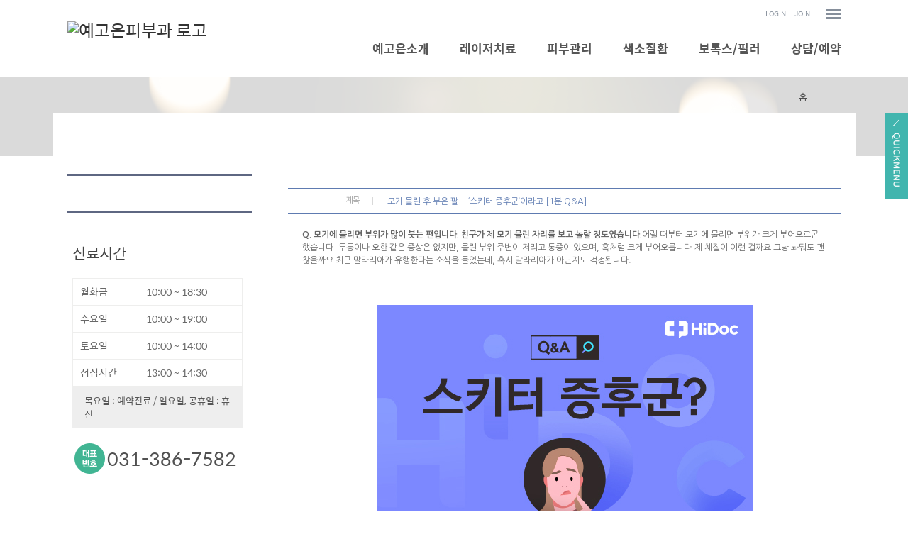

--- FILE ---
content_type: text/html;charset=utf-8
request_url: http://yegoeun.com/Module/News/News.asp?Mode=V&Srno=32529
body_size: 7473
content:
<!DOCTYPE html PUBLIC "-//W3C//DTD XHTML 1.0 Transitional//EN" "http://www.w3.org/TR/xhtml1/DTD/xhtml1-transitional.dtd">
<html xmlns="http://www.w3.org/1999/xhtml" lang="utf-8">
<head>
	<meta name="description" content="안양시 관양동 위치, 영구제모, 안면홍조, 기미, 여드름, 흉터, 주근깨, 보톡스, 필러, 잡티">
	<meta http-equiv="Content-Type" content="text/html; charset=utf-8" />
	<meta name="Copyright" content="copyright F3all  all rights reserved" />
	<meta http-equiv="X-UA-Compatible" content="IE=Edge" />
	<title>예고은피부과</title>
	<!-- 솔루션 -->
	<script type="text/javascript" src="/BasicJS/jquery.js"></script>
	<script type="text/javascript" src="/BasicJS/Default.js"></script>
	<script type="text/javascript" src="/BasicJS/FlashActivate.js"></script>
	<script type="text/javascript" src="/BasicJS/jquery.rolling.js"></script>
	<script type="text/javascript" src="/BasicJS/cufon-yui.js"></script>
	<script type="text/javascript" src="/BasicJS/NanumGothic_600.font.js"></script>
	<link rel="stylesheet" type="text/css" href="/Module/Css/hp_type1/module.css" />
	<link rel="stylesheet" type="text/css" href="/Module/Css/hp_type1/blue.css" />
	<!-- 스킨 -->
	<!--<script type="text/javascript" src="http://ajax.googleapis.com/ajax/libs/jquery/1.10.2/jquery.min.js"></script>
	<script type="text/javascript" src="http://cdnjs.cloudflare.com/ajax/libs/jquery-easing/1.3/jquery.easing.min.js"></script>-->
	<script type="text/javascript" src="/BasicJs/jquery.wmuSlider.js"></script>
	<script type="text/javascript" src="/Design/skin5004/Js/ui.js"></script>
	<link rel="stylesheet" type="text/css" href="/css/skin5004/wmuSlider.css" />
	<link rel="stylesheet" type="text/css" href="/css/skin5004/reset.css" />
	<link rel="stylesheet" type="text/css" href="/css/skin5004/style.css" />
	<link rel="stylesheet" type="text/css" href="/css/skin5004/layout_sub.css" />
	<link rel="stylesheet" type="text/css" href="/css/skin5004/color_green.css" />
</head>
<!-- 작업자 : 진재남 / 작업일자 : 2016-08-19 -->
<body>

<!-- quick_menu -->
<div class="f5_quick">
	<a class="quick_menu_btn" title="Quick Menu">
		<img src="/images/skin5004/green/quick_menu_btn.png" alt="Quick Menu">
	</a>
	<div class="quick_menu_panel">
	<h3><img src="/images/skin5004/quick_menu_tit.png" alt="Quick Menu"></h3>
	<a class="quick_menu_close" title="닫기"><img src="/images/skin5004/quick_menu_close.png" alt="Quick Menu"></a>

	<ul>

		<li><a href="/Module/Intro/AboutView.asp" >예고은소개</a></li>

		<li><a href="/Module/Intro/GuideView.asp" >진료안내</a></li>

		<!-- <li><a href="#top">TOP</a></li> -->
	</ul>

	</div>
</div>


<script>
	$(function() {
		// Quick Menu
		$('a.quick_menu_btn').click(function() {
			$('.f5_quick').stop().animate({
				"right": "0"
			}, 300);
		});
		$('a.quick_menu_close').click(function() {
			$('.f5_quick').stop().animate({
				"right": "-510px"
			}, 300);
		});
	});
</script>

	<!-- wrap -->
	<div id="wrap">
		<!-- header -->
		<div class="header">


	<!-- head_bar_1 -->
	<div class="head_bar_1">
		<!-- head_quick -->
		<div class="head_quick">
			<!-- member -->
			<ul class="member">

				<li><a href="/Module/Member/Login.asp">LOGIN</a></li>
				<li><a href="/Module/Member/Member.asp?PState=write">JOIN</a></li>
	


				<li id="all_menu"><a href="#"><img src="/images/skin5004/green/all_menu_btn.png" alt="전체 메뉴 보기" /></a></li>
			</ul>
			<!-- /member -->



				<!-- all_menu_gnb -->
				<div id="all_menu_gnb">
					<div id="all_gnb">
						<ul class="nav">


							<li>
								<ul class="list">
									<li class="nav_title"><span>예고은소개</span></li>

									<li><a href="/Module/Intro/AboutView.asp" >인사말</a></li>

									<li><a href="/Module/Intro/GuideView.asp" >진료안내</a></li>

									<li><a href="/Module/Intro/EstView.asp" >둘러보기</a></li>

								</ul>
							</li>

							<li>
								<ul class="list">
									<li class="nav_title"><span>레이저치료</span></li>

									<li><a href="/Module/CMS/CMS.asp?Srno=38915" >슈링크(울트라포머Ⅲ)</a></li>

									<li><a href="/Module/CMS/CMS.asp?Srno=38916" >디아지 레이저</a></li>

									<li><a href="/Module/CMS/CMS.asp?Srno=38917" >엘립스I2PL</a></li>

									<li><a href="/Module/CMS/CMS.asp?Srno=38918" >써마지리프팅</a></li>

									<li><a href="/Module/CMS/CMS.asp?Srno=38919" >레이저토닝</a></li>

									<li><a href="/Module/CMS/CMS.asp?Srno=38925" >안면홍조</a></li>

									<li><a href="/Module/CMS/CMS.asp?Srno=38926" >영구제모</a></li>

									<li><a href="/Module/CMS/CMS.asp?Srno=38927" >써모셀</a></li>

									<li><a href="/Module/CMS/CMS.asp?Srno=38928" >Co2레이저</a></li>

									<li><a href="/Module/CMS/CMS.asp?Srno=38929" >큐스위치 Nd-Yag</a></li>

								</ul>
							</li>

							<li>
								<ul class="list">
									<li class="nav_title"><span>피부관리</span></li>

									<li><a href="/Module/CMS/CMS.asp?Srno=38931" >스케일링</a></li>

									<li><a href="/Module/CMS/CMS.asp?Srno=38932" >산소필링</a></li>

									<li><a href="/Module/CMS/CMS.asp?Srno=38933" >바이탈 이온트</a></li>

									<li><a href="/Module/CMS/CMS.asp?Srno=38943" >이온자임</a></li>

									<li><a href="/Module/CMS/CMS.asp?Srno=38934" >메디컬 웨딩관리</a></li>

									<li><a href="/Module/CMS/CMS.asp?Srno=38935" >기미</a></li>

									<li><a href="/Module/CMS/CMS.asp?Srno=38936" >여드름</a></li>

								</ul>
							</li>

							<li>
								<ul class="list">
									<li class="nav_title"><span>색소질환</span></li>

									<li><a href="/Module/CMS/CMS.asp?Srno=38937" >점</a></li>

									<li><a href="/Module/CMS/CMS.asp?Srno=38938" >주근깨</a></li>

									<li><a href="/Module/CMS/CMS.asp?Srno=38939" >오타모반</a></li>

									<li><a href="/Module/CMS/CMS.asp?Srno=38940" >잡티/검버섯</a></li>

								</ul>
							</li>

							<li>
								<ul class="list">
									<li class="nav_title"><span>보톡스/필러</span></li>

									<li><a href="/Module/CMS/CMS.asp?Srno=38941" >보톡스</a></li>

									<li><a href="/Module/CMS/CMS.asp?Srno=38942" >필러</a></li>

								</ul>
							</li>

							<li>
								<ul class="list">
									<li class="nav_title"><span>상담/예약</span></li>

									<li><a href="/Module/Consult/Consult.asp?ModuleID=1" >의료상담</a></li>

									<li><a href="/Module/Consult/Consult.asp?ModuleID=2" >비용문의</a></li>

									<li><a href="/Module/Reserve/Reserve.asp?ModuleID=1" >진료예약</a></li>

								</ul>
							</li>

						</ul>

						<div class="close">
							<a href="#"><img src="/images/skin5004/green/all_menu_close.png" alt="닫기" /></a>
						</div>
					</div>
				</div>
				<!-- /all_menu_gnb -->
			</div>
			<!-- /head_quick -->
		</div>
		<!-- /head_bar_1 -->

		<!-- head_bar_2 -->
		<div class="head_bar_2">
			<!-- head_cont -->
			<div class="head_cont">
				<!-- h1 -->
				<h1><a href='/index.asp'><img src='http://fileupload.drline.net/3072/Logo/logo.png' alt='예고은피부과 로고' width='240' height='70' /></a></h1>
				<!-- /h1 -->

				<!-- nav -->
				<div class="nav">
					<ul class="gnb">


						<li style="padding-left:40px;" class="dropdown">
							<a href="/Module/Intro/AboutView.asp"  class="dropbtn"><span>예고은소개</span></a>

							<div style="padding-left:350px;" class="dropdown-content">

								<a href="/Module/Intro/AboutView.asp" >인사말</a>

								<a href="/Module/Intro/GuideView.asp" >진료안내</a>

								<a href="/Module/Intro/EstView.asp" >둘러보기</a>

							</div>

						</li>

						<li style="padding-left:40px;" class="dropdown">
							<a href="/Module/CMS/CMS.asp?Srno=38915"  class="dropbtn"><span>레이저치료</span></a>

							<div style="padding-left:550px;" class="dropdown-content">

								<a href="/Module/CMS/CMS.asp?Srno=38915" >슈링크(울트라포머Ⅲ)</a>

								<a href="/Module/CMS/CMS.asp?Srno=38916" >디아지 레이저</a>

								<a href="/Module/CMS/CMS.asp?Srno=38917" >엘립스I2PL</a>

								<a href="/Module/CMS/CMS.asp?Srno=38918" >써마지리프팅</a>

								<a href="/Module/CMS/CMS.asp?Srno=38919" >레이저토닝</a>

								<a href="/Module/CMS/CMS.asp?Srno=38925" >안면홍조</a>

								<a href="/Module/CMS/CMS.asp?Srno=38926" >영구제모</a>

								<a href="/Module/CMS/CMS.asp?Srno=38927" >써모셀</a>

								<a href="/Module/CMS/CMS.asp?Srno=38928" >Co2레이저</a>

								<a href="/Module/CMS/CMS.asp?Srno=38929" >큐스위치 Nd-Yag</a>

							</div>

						</li>

						<li style="padding-left:40px;" class="dropdown">
							<a href="/Module/CMS/CMS.asp?Srno=38931"  class="dropbtn"><span>피부관리</span></a>

							<div style="padding-left:800px;" class="dropdown-content">

								<a href="/Module/CMS/CMS.asp?Srno=38931" >스케일링</a>

								<a href="/Module/CMS/CMS.asp?Srno=38932" >산소필링</a>

								<a href="/Module/CMS/CMS.asp?Srno=38933" >바이탈 이온트</a>

								<a href="/Module/CMS/CMS.asp?Srno=38943" >이온자임</a>

								<a href="/Module/CMS/CMS.asp?Srno=38934" >메디컬 웨딩관리</a>

								<a href="/Module/CMS/CMS.asp?Srno=38935" >기미</a>

								<a href="/Module/CMS/CMS.asp?Srno=38936" >여드름</a>

							</div>

						</li>

						<li style="padding-left:40px;" class="dropdown">
							<a href="/Module/CMS/CMS.asp?Srno=38937"  class="dropbtn"><span>색소질환</span></a>

							<div style="padding-left:1050px;" class="dropdown-content">

								<a href="/Module/CMS/CMS.asp?Srno=38937" >점</a>

								<a href="/Module/CMS/CMS.asp?Srno=38938" >주근깨</a>

								<a href="/Module/CMS/CMS.asp?Srno=38939" >오타모반</a>

								<a href="/Module/CMS/CMS.asp?Srno=38940" >잡티/검버섯</a>

							</div>

						</li>

						<li style="padding-left:40px;" class="dropdown">
							<a href="/Module/CMS/CMS.asp?Srno=38941"  class="dropbtn"><span>보톡스/필러</span></a>

							<div style="padding-left:1270px;" class="dropdown-content">

								<a href="/Module/CMS/CMS.asp?Srno=38941" >보톡스</a>

								<a href="/Module/CMS/CMS.asp?Srno=38942" >필러</a>

							</div>

						</li>

						<li style="padding-left:40px;" class="dropdown">
							<a href="/Module/Consult/Consult.asp?ModuleID=1"  class="dropbtn"><span>상담/예약</span></a>

							<div style="padding-left:1500px;" class="dropdown-content">

								<a href="/Module/Consult/Consult.asp?ModuleID=1" >의료상담</a>

								<a href="/Module/Consult/Consult.asp?ModuleID=2" >비용문의</a>

								<a href="/Module/Reserve/Reserve.asp?ModuleID=1" >진료예약</a>

							</div>

						</li>

					</ul>
				</div>
				<!-- /nav -->
			</div>
			<!-- /head_cont -->
		</div>
		<!-- /head_bar_2 -->
	</div>
	<!-- /header -->
		<!-- contents -->
		<div class="contents">

			<!-- sub_visual -->
			<div class="sub_visual_area">
				<div class="sub_visual"></div>
			</div>
			<!-- sub_visual -->

			<!-- sub_container -->
			<div class="sub_container">

		<!-- sub_left -->
		<div id="sub_left">
			<h2></h2>
			<!-- snb -->
			<div class="snb">
				<ul>


			</ul>
		</div>
		<!-- /snb -->




					<!-- sub_time -->
					<div class="sub_time">
						<h3>진료시간</h3>
						<ul>

							<li><span>월화금</span> 10:00 ~ 18:30</li>

							<li><span>수요일</span> 10:00 ~ 19:00</li>

							<li><span>토요일</span> 10:00 ~ 14:00</li>

							<li><span>점심시간</span> 13:00 ~ 14:30</li>

						</ul>
						<p>목요일 : 예약진료 / 일요일, 공휴일 : 휴진</p>
					</div>
					<!-- sub_time -->
					<!-- sub_call -->
					<div class="sub_call ">
						<p>031-386-7582</p>
					</div>
					<!-- /sub_call -->
					<!-- sub_call -->
					<div class="sub_sm_call ">
						<p><!-- Tel. 02-550-8703 --></p>
						<p><!-- Fax. 02-550-8703 --></p>
					</div>
					<!-- /sub_call -->
				</div>
				<!-- /sub_left -->

		<!-- sub_contents -->
		<div id="sub_contents">
			<!-- sub_head -->
			<div class="sub_head">
				<h3><span></span></h2>
				<ul>
					<li>홈</li>
					<li></li>
					<li class="current"></li>
				</ul>
			</div>
			<!-- /sub_head -->

			<!-- sub_con_section -->
			<div class="sub_con_area">


			
					
<script type="text/javascript">
<!--
	$(document).ready(
		function(){
			if($(".menu3_tab .on").size() == 0){
				$(".menu3_tab ul > li:eq(0) a").addClass("on");
			}
		}
	);
//-->
</script>

<div class="Module">
	<div class="view">
		<div class="view_box">
			<h4 class="view_tt"><span class="section00">제목</span><p class="view_text_title">모기 물린 후 부은 팔… ‘스키터 증후군’이라고 [1분 Q&amp;A]</p></h4>
		</div>
		<div class="view_cont">
			<b>Q. 모기에 물리면 부위가 많이 붓는 편입니다. 친구가 제 모기 물린 자리를 보고 놀랄 정도였습니다.</b>어릴 때부터 모기에 물리면 부위가 크게 부어오르곤 했습니다. 두통이나 오한 같은 증상은 없지만, 물린 부위 주변이 저리고 통증이 있으며, 혹처럼 크게 부어오릅니다.제 체질이 이런 걸까요 그냥 놔둬도 괜찮을까요 최근 말라리아가 유행한다는 소식을 들었는데, 혹시 말라리아가 아닌지도 걱정됩니다.<br /><br /><br /><br /><img src="https://src.hidoc.co.kr/image/lib/2024/7/26/1721986635647_0.jpg" alt="스키터 증후군ㅣ출처ㅣ 하이닥" style="margin: 0px auto; float: none; display: block;"><br /><br /><b>A. 모기에 물린 후 주로 피부에 알레르기 반응이 나타나는 '스키터 증후군'으로 보입니다.</b>말라리아는 기생충 감염으로 스키터 증후군과는 차이가 있습니다. 스키터 증후군은 보통 어린아이들에게 많이 나타나지만, 알레르기가 있는 분들은 일반적인 사람들보다 더 많이 붓고 열이 나거나 화상을 입은 듯 수포, 물집이 생길 수 있습니다. 드물게 호흡 곤란이 오는 경우도 있어서 심한 경우에는 병원에 방문하여 치료를 받으셔야 합니다. 경과를 지켜보다가 붓기가 심해지면 빠른 시일 내에 병원에 가시는 것이 좋겠습니다.알레르기 반응은 모기의 침에 포함된 단백질에 대한 면역 반응입니다. 면역 체계와 관련된 문제이므로, 면역 증진 방안을 찾으시면 장기적으로 스키터 증후군의 증상을 완화하는 데 도움이 될 수 있습니다. 스트레스가 많거나 과로할 경우 모기 알레르기 증상이 심화되거나 다른 알레르기를 유발할 수도 있습니다.냉찜질로 일시적으로 증상을 가라앉힐 수 있습니다. 알레르기 증상을 막으려면 우선 모기에 물리지 않는 것이 중요하지만, 예방을 100% 할 수는 없으므로 면역력을 강화하여 외부 물질에 대처할 수 있도록 평소 식습관과 수면 습관 등의 생활습관을 점검하고 개선하는 것이 좋겠습니다. 모쪼록 큰 탈 없이 증상이 가라앉기를 기원합니다.<br /><br />도움말 = 이종우 하이닥 상담한의사 (고운결한의원 대표원장)<br /><br />
		</div>
	</div>
	<div class="btn_area">
		<div class="btn_left">
			<a href="/Module/News/News.asp?MODE=L" class="btn_list">목록</a>
		</div>
		<div class="btn_right">
			&nbsp;
			&nbsp;
			&nbsp;
		</div>
	</div>
</div>
<div class="Module">
	<div class="view_box">
		<div class="v_pre">
			<span class="section00"><img src="/Module/images/common/bbs_next.gif" alt="이전" class="vm" /> 다음글</span>
			<a href='/Module/News/News.asp?MODE=V&SRNO=32530'>꼬리뼈 주변에 불룩한 혹이 고름까지 난다면 ‘모소낭’ 때문일 수도</a><br />
		</div>

		<div class="v_next">
			<span class="section00"><img src="/Module/images/common/bbs_pre.gif" alt="다음" class="vm" /> 이전글</span>
			<a href='/Module/News/News.asp?MODE=V&SRNO=32520'>아이 피부에 생긴 노란 물집, 전염성 강한 ‘이 질환’일 수도</a><br />
		</div>
	</div>
</div>
					</div>
					<!-- /sub_con_section -->
				</div>
				<!-- /sub_contents -->
			</div>
			<!-- /sub_container -->
		</div>
		<!-- /contents -->


<script type="text/javascript">
//개인정보처리방침
function OpenMemberPrivate() {
	window.open("/Module/Member/PrivatePopUp.asp", "MemberPrivate", "toolbar=0, left=100, top=50, location=0, directories=0, status=0, menubar=0, scrollbars=1, resizable=0, copyhistory=0, width=600 ,height=600");
}
</script>

		<!-- /footer -->
		<div class="footer">
			<!-- foot_cont -->
			<div class="foot_cont">
				<!-- copyright -->
				<div class="copyright">
					<ul>
						<li><a href="javascript:;" onclick="OpenMemberPrivate();">개인정보처리방침</a></li>
						<li><a href="#">이용약관</a></li>
						<li><a href="/Module/Intro/Sitemap.asp">사이트맵</a></li>
					</ul>
					<address>
						경기 안양시 동안구 관악대로 480 (관양동, 우정타운) 4층 &nbsp;예고은피부과<br/>TEL.031-386-7582&nbsp;&nbsp;사업자등록번호 : 138-90-38568&nbsp;대표자 : 김경달
					</address>
				</div>
				<!-- /copyright -->


				<!-- banner -->
				<div class="banner">
					<ul>
						<li><div id="rolling2"></div></li>
						<li><div id="rolling1"></div></li>
					</ul>
				</div>
				<!-- /banner -->


			</div>
			<!-- /foot_cont -->
		</div>
		<!-- /footer -->

<script>
  (function(i,s,o,g,r,a,m){i['GoogleAnalyticsObject']=r;i[r]=i[r]||function(){
  (i[r].q=i[r].q||[]).push(arguments)},i[r].l=1*new Date();a=s.createElement(o),
  m=s.getElementsByTagName(o)[0];a.async=1;a.src=g;m.parentNode.insertBefore(a,m)
  })(window,document,'script','//www.google-analytics.com/analytics.js','ga');

  ga('create', 'UA-54009943-24', 'auto');
  ga('send', 'pageview');

</script>
	</div>
	<!-- /wrap -->
</body>
</html>
<script language="javascript" src="http://lib.drline.net/js/MCircleHomepageInit.js"></script>
<script language="javascript">
	var hospiCd = '3072';
	var hpType = 'FLEXIBLE'; /*EDT=EDT,HEALTHCARE=헬스케어,SEMI=중소병원,FLEXIBLE=플렉서블3,S3=S3,SPECIAL=개별,MOBILE=모바일,ADMIN=관리자*/
	var memberID = '';
	var isAdmin = 'False';
	McircleHomepageCommon(hospiCd, hpType, memberID, isAdmin);

	/*비밀번호 변경 3개월초과자 팝업 알림*/
	if(InnerGetCookie('SITECMD') == 'PWD_UPDATE_NOTI')
	{
		var url = 'http://lib.drline.net/popup/PwdUpdateNoti.asp?hospiCd=' + hospiCd + '&hpType=' + hpType +'&domain='+escape(document.domain);
		McircleCrossPOP(url, 'POPPwdUpdateNoti', '비밀번호 변경', 600, 536, 30, 30);
		InnerSetCookie('SITECMD', '', 1); // 비밀번호 변경 알림 Clear
	}
</script>


<!------------------------------------------------------------------------------------------------------>
<!---------------------------------------- 공통 스크립트------------------------------------------------>
<!------------------------------------------------------------------------------------------------------>


<script language="javascript" src="http://lib.drline.net/js/MCircleHomepageInit.js"></script>
<script language="javascript">
	var hospiCd = '3072';
	var hpType = 'FLEXIBLE'; /*EDT=EDT,HEALTHCARE=헬스케어,SEMI=중소병원,FLEXIBLE=플렉서블3,S3=S3,SPECIAL=개별,MOBILE=모바일,ADMIN=관리자*/
	var memberID = '';
	var isAdmin = 'False';
	McircleHomepageCommon(hospiCd, hpType, memberID, isAdmin);

	/*비밀번호 변경 3개월초과자 팝업 알림*/
	if(InnerGetCookie('SITECMD') == 'PWD_UPDATE_NOTI')
	{
		var url = 'http://lib.drline.net/popup/PwdUpdateNoti.asp?hospiCd=' + hospiCd + '&hpType=' + hpType +'&domain='+escape(document.domain);
		McircleCrossPOP(url, 'POPPwdUpdateNoti', '비밀번호 변경', 600, 536, 30, 30);
		InnerSetCookie('SITECMD', '', 1); // 비밀번호 변경 알림 Clear
	}
</script>


<!------------------------------------------------------------------------------------------------------>
<!---------------------------------------- 공통 스크립트------------------------------------------------>
<!------------------------------------------------------------------------------------------------------>



--- FILE ---
content_type: text/css
request_url: http://yegoeun.com/css/skin5004/color_green.css
body_size: 828
content:
@charset "utf-8";

/* Color - Green */
.head_bar_1 .head_quick .member li a {
	color: #868f9b;
}
.head_bar_2 .head_cont .nav .gnb .dropdown a.dropbtn.arrow {
	background: url('/images/skin5004/green/gnb_arr.png') no-repeat center 80%;
}
.head_bar_2 .head_cont .nav .gnb .dropdown a.dropbtn.on {
	background: url('/images/skin5004/green/gnb_arr.png') no-repeat center 80%;
}
.head_bar_2 .head_cont .nav .gnb .dropdown .dropdown-content .lnb a:hover {
	color: #23c0a2;
}
#all_menu_gnb #all_gnb {
	background-color: #bddbce;
}
#all_menu_gnb #all_gnb .nav>li {
	border-left: 1px solid #e3efea;
}
#all_menu_gnb #all_gnb .nav li .list .nav_title {
	color: #3d3d3d;
}
#all_menu_gnb #all_gnb .nav li .list .nav_title span {
	background: url('/images/skin5004/all_menu_blt_black.png') no-repeat left 5px;
}
.f5_quick .quick_menu_panel ul li a:hover {
	color: #169d83;
}
.contents_area_1 .main_slide_box .slide_slogan .txt_02 {
	background: #169d83;
}
.contents_area_2 .clinic .clinic_box ul {
	border: none;
	background: url('/images/skin5004/green/clinic_bg.png') no-repeat center;
}
.contents_area_2 .clinic .clinic_box ul li a:hover:before {
	background: url('/images/skin5004/green/clinic_hover_bg.png');
}
.contents_area_2 .clinic .clinic_box ul li.clinic_01, .contents_area_2 .clinic .clinic_box ul li.clinic_05, .contents_area_2 .clinic .clinic_box ul li.clinic_06 {
	background: url('/images/skin5004/clinic_more_white.png') no-repeat center 180px;
}
.contents_area_2 .clinic .clinic_box ul li.clinic_01 a, .contents_area_2 .clinic .clinic_box ul li.clinic_05 a, .contents_area_2 .clinic .clinic_box ul li.clinic_06 a {
	color: #ffffff;
}
.contents_area_3 .gallery ul li h2:after {
	background: url('/images/skin5004/green/gallery_dot.png') no-repeat center;
}
.contents_area_4 .about ul li.about_01 a {
	background-image: url('/images/skin5004/green/about_ico_01.png');
}
.contents_area_4 .about ul li.about_02 a {
	background-image: url('/images/skin5004/green/about_ico_02.png');
}
.contents_area_4 .about ul li.about_03 a {
	background-image: url('/images/skin5004/green/about_ico_03.png');
}
.contents_area_4 .about ul li.about_04 a {
	background-image: url('/images/skin5004/green/about_ico_04.png');
}
.contents_area_2 .clinic .clinic_box ul li a:hover:after {
	background: url('/images/skin5004/green/clinic_hover_ico.png') no-repeat center;
}
.contents_area_4 .about ul li a h3 {
	color: #6da594;
}
.contents_area_4 .call {
	background: url('/images/skin5004/green/call_ico.png') no-repeat 55px 15px;
}
#sub_left .sub_call p {
	background: url('/images/skin5004/green/call_ico.png') no-repeat 10px center;
}
#sub_contents .sub_head ul li.current {
	color: #6da594;
}

--- FILE ---
content_type: application/x-javascript
request_url: http://yegoeun.com/BasicJs/jquery.wmuSlider.js
body_size: 3017
content:
/*!
 * jQuery wmuSlider v2.1
 * 
 * Copyright (c) 2011 Brice Lechatellier
 * http://brice.lechatellier.com/
 *
 * Licensed under the MIT license: http://www.opensource.org/licenses/mit-license.php
 */

;(function($) {
    
    $.fn.wmuSlider = function(options) {

        /* Default Options
        ================================================== */       
        var defaults = {
            animation: 'fade',
            animationDuration: 600,
            slideshow: true,
            slideshowSpeed: 7000,
            slideToStart: 0,
            navigationControl: true,
            paginationControl: false,
			stopText: 'stop',
			stopPlay : true,
			playText: 'play',
            previousText: 'Previous',
            nextText: 'Next',
            touch: false,
            slide: 'article',
			navi : true,
            items: 1
        };
        var options = $.extend(defaults, options);
        
        return this.each(function() {

            /* Variables
            ================================================== */
            var $this = $(this);
            var currentIndex = options.slideToStart;
            var wrapper = $this.find('.wmuSliderWrapper');
            var slides = $this.find(options.slide);
            var slidesCount = slides.length;
            var slideshowTimeout;
            var paginationControl;
            var isAnimating;
            
            
            /* Load Slide
            ================================================== */ 
            var loadSlide = function(index, infinite, touch) {
                
                isAnimating = true;
                currentIndex = index;
                var slide = $(slides[index]);
                $this.css( 'height', slide.innerHeight() );
                if (options.animation == 'fade') {
                    slides.css({
                        position: 'absolute',
                        opacity: 0
                    });
                    slide.css('position', 'relative');
                    slide.animate({ opacity:1 }, options.animationDuration, function() {
                        isAnimating = false;
                    });
                } else if (options.animation == 'slide') {
                    if (!infinite) {
                        wrapper.animate({ marginLeft: -$this.width() / options.items * index }, options.animationDuration, function() {
                            isAnimating = false;
                        });
                    } else {
                        if (index == 0) {
                            wrapper.animate({ marginLeft: -$this.width() / options.items * slidesCount }, options.animationDuration, function() {
                                wrapper.css('marginLeft', 0);
                                isAnimating = false;
                            });
                        } else {
                            if (!touch) {
                                wrapper.css('marginLeft', -$this.width() / options.items * slidesCount);
                            }
                            wrapper.animate({ marginLeft: -$this.width() / options.items * index }, options.animationDuration, function() {
                                isAnimating = false;
                            });
                        }
                    }
                }

                if (paginationControl) {
                    paginationControl.find('a').each(function(i) {
                        if(i == index) {
                            $(this).addClass('wmuActive');
                        } else {
                            $(this).removeClass('wmuActive');
                        }
                    });
                }    
                                                    
                // Trigger Event
                $this.trigger('slideLoaded', index);             
            };
            
            
            /* Navigation Control
            ================================================== */ 
            if (options.navigationControl) {
                var prev = $('<a class="wmuSliderPrev">' + options.previousText + '</a>');
                prev.click(function(e) {
                    e.preventDefault();
                    clearTimeout(slideshowTimeout);
                    if (currentIndex == 0) {
                        loadSlide(slidesCount - 1, true);
                    } else {
                        loadSlide(currentIndex - 1);
                    }
					var slideshow = function() {
                    if (currentIndex + 1 < slidesCount) {
							loadSlide(currentIndex + 1);
						} else {
							loadSlide(0, true);
						}
						slideshowTimeout = setTimeout(slideshow, options.slideshowSpeed);
					}
					slideshowTimeout = setTimeout(slideshow, options.slideshowSpeed);
                });
                $this.append(prev);
                
                var next = $('<a class="wmuSliderNext">' + options.nextText + '</a>');
                next.click(function(e) {
                    e.preventDefault();
                    clearTimeout(slideshowTimeout);
                    if (currentIndex + 1 == slidesCount) {    
                        loadSlide(0, true);
                    } else {
                        loadSlide(currentIndex + 1);
                    }
					var slideshow = function() {
                    if (currentIndex + 1 < slidesCount) {
                        loadSlide(currentIndex + 1);
						} else {
							loadSlide(0, true);
						}
						slideshowTimeout = setTimeout(slideshow, options.slideshowSpeed);
					}
					slideshowTimeout = setTimeout(slideshow, options.slideshowSpeed);
                });                
                $this.append(next);


            }
            

            /* Pagination Control
            ================================================== */ 
            if (options.paginationControl) {
                paginationControl = $('<ul class="wmuSliderPagination"></ul>');
                $.each(slides, function(i) {
                    paginationControl.append('<li><a href="#">' + i + '</a></li>');
                    paginationControl.find('a:eq(' + i + ')').click(function(e) {    
                        e.preventDefault();
                        clearTimeout(slideshowTimeout);   
                        loadSlide(i);
                    });                
                });
                $this.append(paginationControl);
            }
            
			/* Stop / paly
			================================================== */
			if (options.stopPlay) {
                //var stop = $('<a class="wmusliderstop">' + options.stopText + '</a>');
                wrapper.mouseenter(function(e) {
                    e.preventDefault();
                    clearTimeout(slideshowTimeout);
                });
                //$this.append(stop);
                
				wrapper.mouseleave(function(e) {
                    e.preventDefault();
                    clearTimeout(slideshowTimeout);
					var slideshow = function() {
                    if (currentIndex + 1 < slidesCount) {
							loadSlide(currentIndex + 1);
						} else {
							loadSlide(0, true);
						}
						slideshowTimeout = setTimeout(slideshow, options.slideshowSpeed);
					}
					slideshowTimeout = setTimeout(slideshow, options.slideshowSpeed);
                });

              //var play = $('<a class="wmusliderplay">' + options.playText + '</a>');
               /* wrapper.mouseleave(function(e) {
                    e.preventDefault();
                    clearTimeout(slideshowTimeout);
					var slideshow = function() {
                    if (currentIndex + 1 < slidesCount) {
							loadSlide(currentIndex + 1);
						} else {
							loadSlide(0, true);
						}
						slideshowTimeout = setTimeout(slideshow, options.slideshowSpeed);
					}
					slideshowTimeout = setTimeout(slideshow, options.slideshowSpeed);
				});
                $this.append(play); */


            }
            
            /* Slideshow
            ================================================== */ 
            if (options.slideshow) {
                var slideshow = function() {
                    if (currentIndex + 1 < slidesCount) {
                        loadSlide(currentIndex + 1);
                    } else {
                        loadSlide(0, true);
                    }
                    slideshowTimeout = setTimeout(slideshow, options.slideshowSpeed);
                }
                slideshowTimeout = setTimeout(slideshow, options.slideshowSpeed);
            }
            
                        
            /* Resize Slider
            ================================================== */ 
            var resize = function() {
                var slide = $(slides[currentIndex]);
                $this.css( 'height', slide.innerHeight() );
                if (options.animation == 'slide') {
                    slides.css({
                        width: $this.width() / options.items
                    });
                    wrapper.css({
                        marginLeft: -$this.width() / options.items * currentIndex,
                        width: $this.width() * slides.length
                    });                    
                }    
            };

                        
            /* Touch
            ================================================== */
            var touchSwipe = function(event, phase, direction, distance) {
                clearTimeout(slideshowTimeout);              
                if(phase == 'move' && (direction == 'left' || direction == 'right')) {
                    if (direction == 'right') {
                        if (currentIndex == 0) {
                            wrapper.css('marginLeft', (-slidesCount * $this.width() / options.items) + distance);
                        } else {
                            wrapper.css('marginLeft', (-currentIndex * $this.width() / options.items) + distance);
                        }
                    } else if (direction == 'left') {
                        wrapper.css('marginLeft', (-currentIndex * $this.width() / options.items) - distance);
                    }
                } else if (phase == 'cancel' ) {
                    if (direction == 'right' && currentIndex == 0) {
                        wrapper.animate({ marginLeft: -slidesCount * $this.width() / options.items }, options.animationDuration);                
                    } else {
                        wrapper.animate({ marginLeft: -currentIndex * $this.width() / options.items }, options.animationDuration);  
                    }
                } else if (phase == 'end' ) {
                    if (direction == 'right') {
                        if (currentIndex == 0) {
                            loadSlide(slidesCount - 1, true, true);
                        } else {
                            loadSlide(currentIndex - 1);
                        }
                    } else if (direction == 'left')    {        
                        if (currentIndex + 1 == slidesCount) {
                            loadSlide(0, true);
                        } else {
                            loadSlide(currentIndex + 1);
                        }
                    } else {
                        wrapper.animate({ marginLeft: -currentIndex * $this.width() / options.items }, options.animationDuration);
                    }
                }            
            };
            if (options.touch && options.animation == 'slide') {
                if (!$.isFunction($.fn.swipe)) {
                    $.ajax({
                        url: 'jquery.touchSwipe.min.js',
                        async: false
                    });
                }
                if ($.isFunction($.fn.swipe)) {
                    $this.swipe({ triggerOnTouchEnd:false, swipeStatus:touchSwipe, allowPageScroll:'vertical' });
                }
            }
            
            
            /* Init Slider
            ================================================== */ 
            var init = function() {
                var slide = $(slides[currentIndex]);
                wrapper.show();
                var img = slide.find('img');
                img.load(function() {
                    
                $this.css( 'height', slide.innerHeight() );
                });
                if (options.animation == 'fade') {
                    slides.css({
                        position: 'absolute',
                        width: '100%',
                        opacity: 0
                    });
                    $(slides[currentIndex]).css('position', 'relative');
                } else if (options.animation == 'slide') {
                    if (options.items > slidesCount) {
                        options.items = slidesCount;
                    }
                    slides.css('float', 'left');                    
                    slides.each(function(i){
                        var slide = $(this);
                        slide.attr('data-index', i);
                    });
                    for(var i = 0; i < options.items; i++) {
                        wrapper.append($(slides[i]).clone());
                    }
                    slides = $this.find(options.slide);
                }
                resize();
                
                $this.trigger('hasLoaded');
                
                loadSlide(currentIndex);
            }
            init();
            
                                                
            /* Bind Events
            ================================================== */
            // Resize
            $(window).resize(resize);
            
            // Load Slide
            $this.bind('loadSlide', function(e, i) {
                clearTimeout(slideshowTimeout);
                loadSlide(i);
            });
                        
        });
    }
    
})(jQuery);

--- FILE ---
content_type: text/plain
request_url: https://www.google-analytics.com/j/collect?v=1&_v=j102&a=866102346&t=pageview&_s=1&dl=http%3A%2F%2Fyegoeun.com%2FModule%2FNews%2FNews.asp%3FMode%3DV%26Srno%3D32529&ul=en-us%40posix&dt=%EC%98%88%EA%B3%A0%EC%9D%80%ED%94%BC%EB%B6%80%EA%B3%BC&sr=1280x720&vp=1280x720&_u=IEBAAEABAAAAACAAI~&jid=2097964921&gjid=1380865849&cid=1678293044.1769653899&tid=UA-54009943-24&_gid=1923809705.1769653899&_r=1&_slc=1&z=1689125250
body_size: -284
content:
2,cG-HSM9WT671Y